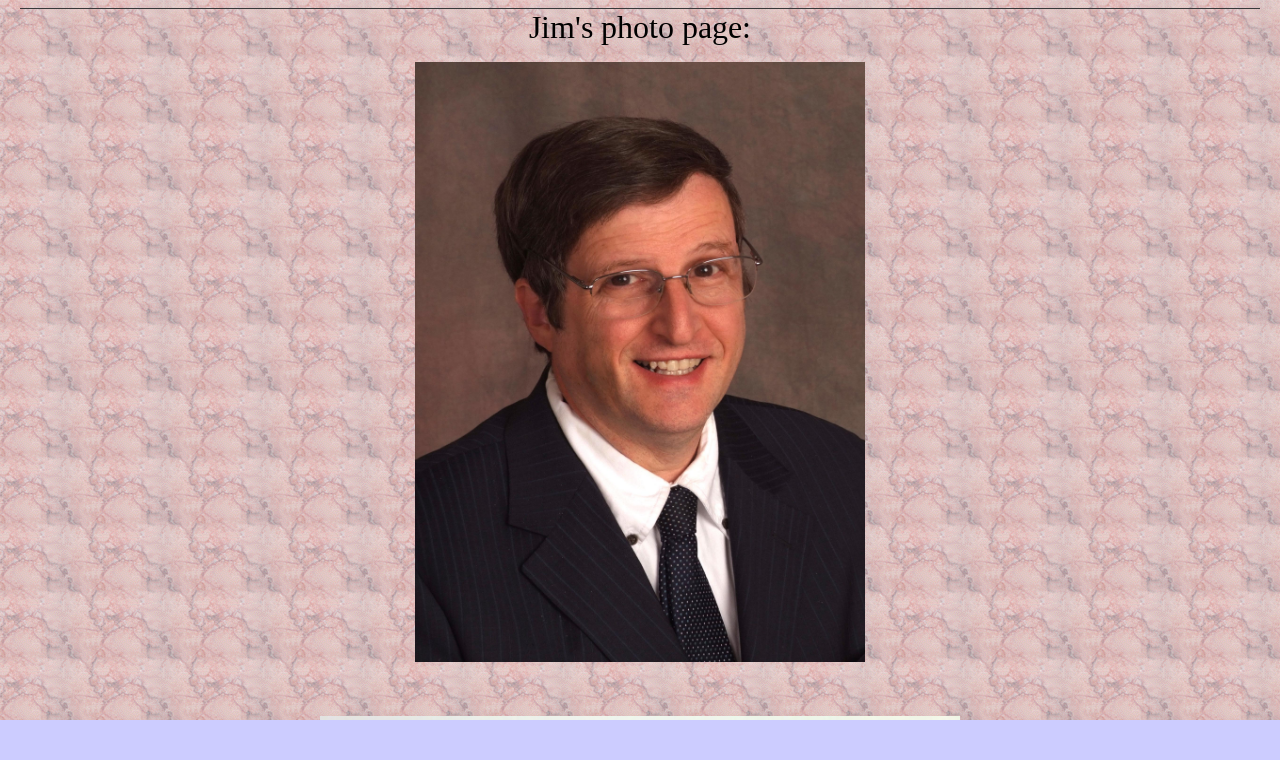

--- FILE ---
content_type: text/html
request_url: https://jerseyjim4.tripod.com/
body_size: 19752
content:
    <HTML>
<HEAD><base href="https://jerseyjim4.tripod.com/">
<TITLE>Photos</TITLE>
</HEAD>
<body LEFTMARGIN=20 RIGHTMARGIN=10 BACKGROUND="bg2.bmp" BGCOLOR="#CCCCFF" TEXT="#000000" LINK="#0000FF" VLINK="#000080" ALINK="#8000FF"><!--'"</title></head>-->

<script type="text/javascript">
//OwnerIQ
var __oiq_pct = 50;
if( __oiq_pct>=100 || Math.floor(Math.random()*100/(100-__oiq_pct)) > 0 ) {
var _oiqq = _oiqq || [];
_oiqq.push(['oiq_addPageBrand','Lycos']);
_oiqq.push(['oiq_addPageCat','Internet > Websites']);
_oiqq.push(['oiq_addPageLifecycle','Intend']);
_oiqq.push(['oiq_doTag']);
(function() {
var oiq = document.createElement('script'); oiq.type = 'text/javascript'; oiq.async = true;
oiq.src = document.location.protocol + '//px.owneriq.net/stas/s/lycosn.js';
var s = document.getElementsByTagName('script')[0]; s.parentNode.insertBefore(oiq, s);
})();
}
//Google Analytics
var _gaq = _gaq || [];
_gaq.push(['_setAccount','UA-21402695-19']);
_gaq.push(['_setDomainName','tripod.com']);
_gaq.push(['_setCustomVar',1,'member_name','jerseyjim4',3]);
_gaq.push(['_trackPageview']);
(function() {
var ga = document.createElement('script'); ga.type = 'text/javascript'; ga.async = true;
ga.src = ('https:' == document.location.protocol ? 'https://ssl' : 'http://www') + '.google-analytics.com/ga.js';
var s = document.getElementsByTagName('script')[0]; s.parentNode.insertBefore(ga, s);
})();
//Lycos Init
function getReferrer() {
var all= this.document.cookie;
if (all== '') return false;
var cookie_name = 'REFERRER=';
var start = all.lastIndexOf(cookie_name);
if (start == -1) return false;
start += cookie_name.length;
var end = all.indexOf(';', start);
if (end == -1) end = all.length;
return all.substring(start, end);
}
function getQuery() {
var rfr = getReferrer();
if (rfr == '') return false;
var q = extractQuery(rfr, 'yahoo.com', 'p=');
if (q) return q;
q = extractQuery(rfr, '', 'q=');
return q ? q : "";
}
function extractQuery(full, site, q_param) {
var start = full.lastIndexOf(site);
if (start == -1) return false;
start = full.lastIndexOf(q_param);
if (start == -1) return false;
start += q_param.length;
var end = full.indexOf('&', start);
if (end == -1) end = full.length;
return unescape(full.substring(start, end)).split(" ").join("+");
}
function generateHref(atag, template){
atag.href=template.replace('_MYURL_', window.location.href.replace('http://', '')).replace('_MYTITLE_','Check%20out%20this%20Tripod%20Member%20site!'); 
}
var lycos_ad = Array();
var lycos_onload_timer;
var cm_role = "live";
var cm_host = "tripod.lycos.com";
var cm_taxid = "/memberembedded";
var tripod_member_name = "jerseyjim4";
var tripod_member_page = "jerseyjim4/index.html";
var tripod_ratings_hash = "1768803819:f22b2457e375a2012238e2e92846552e";

var lycos_ad_category = {"dmoz":"kids_and_teens\/computers","ontarget":"&CAT=technology&L2CAT=computing&CAT=family%20and%20lifestyles&L2CAT=kids&CAT=family%20and%20lifestyles&L2CAT=teens","find_what":"voice AND chat"};

var lycos_ad_remote_addr = "209.202.244.9";
var lycos_ad_www_server = "www.tripod.lycos.com";
var lycos_ad_track_small = "";
var lycos_ad_track_served = "";
var lycos_search_query = getQuery();
</script>

<script type="text/javascript" src="https://scripts.lycos.com/catman/init.js"></script>

<script type='text/javascript'>
 var googletag = googletag || {};
 googletag.cmd = googletag.cmd || [];
 (function() {
   var gads = document.createElement('script');
   gads.async = true;
   gads.type = 'text/javascript';
   var useSSL = 'https:' == document.location.protocol;
   gads.src = (useSSL ? 'https:' : 'http:') +
     '//www.googletagservices.com/tag/js/gpt.js';
   var node = document.getElementsByTagName('script')[0];
   node.parentNode.insertBefore(gads, node);
 })();
</script>

<script type='text/javascript'>
 googletag.cmd.push(function() {
   googletag.defineSlot('/95963596/TRI_300X250_dfp', [300, 250], 'div-gpt-ad-1450204159126-0').addService(googletag.pubads());
   googletag.defineSlot('/95963596/TRI_above_728x90_dfp', [728, 90], 'div-gpt-ad-1450204159126-1').addService(googletag.pubads());
   googletag.defineSlot('/95963596/TRI_below_728x90_dfp', [728, 90], 'div-gpt-ad-1450204159126-2').addService(googletag.pubads());
   googletag.pubads().enableSingleRequest();
   googletag.enableServices();
 });
</script>


<script type="text/javascript"> 
(function(isV)
{
    if( !isV )
    {
        return;
    }
    var adMgr = new AdManager();
    var lycos_prod_set = adMgr.chooseProductSet();
    var slots = ["leaderboard", "leaderboard2", "toolbar_image", "toolbar_text", "smallbox", "top_promo", "footer2", "slider"];
    var adCat = this.lycos_ad_category;
    adMgr.setForcedParam('page', (adCat && adCat.dmoz) ? adCat.dmoz : 'member');
    if (this.lycos_search_query)
    {
        adMgr.setForcedParam("keyword", this.lycos_search_query);
    } 
    else if(adCat && adCat.find_what)
    {
        adMgr.setForcedParam('keyword', adCat.find_what);
    }
    
    for (var s in slots)
    {
        var slot = slots[s];
        if (adMgr.isSlotAvailable(slot))
        {
            this.lycos_ad[slot] = adMgr.getSlot(slot);
        }
    }

    adMgr.renderHeader();
    adMgr.renderFooter();
}((function() {

var w = 0, h = 0, minimumThreshold = 300;

if (top == self)
{
    return true;
}
if (typeof(window.innerWidth) == 'number' )
{
    w = window.innerWidth;
    h = window.innerHeight;
}
else if (document.documentElement && (document.documentElement.clientWidth || document.documentElement.clientHeight))
{
    w = document.documentElement.clientWidth;
    h = document.documentElement.clientHeight;
}
else if (document.body && (document.body.clientWidth || document.body.clientHeight))
{
    w = document.body.clientWidth;
    h = document.body.clientHeight;
}
return ((w > minimumThreshold) && (h > minimumThreshold));
}())));




window.onload = function()
{
    var f = document.getElementById("FooterAd");
    var b = document.getElementsByTagName("body")[0];
    b.appendChild(f);
    f.style.display = "block";
    document.getElementById('lycosFooterAdiFrame').src = '/adm/ad/footerAd.iframe.html';
    


    
    // DOM Inj Ad
    (function(isTrellix)
    {
        var e = document.createElement('iframe');
        e.style.border = '0';
        e.style.margin = 0;
        e.style.display = 'block';
        e.style.cssFloat = 'right';
        e.style.height = '254px';
        e.style.overflow = 'hidden';
        e.style.padding = 0;
        e.style.width = '300px';


        var isBlokedByDomain = function( href )
        {
            var blockedDomains = [
                "ananyaporn13000.tripod.com",
                "xxxpornxxx.tripod.com"
            ];
            var flag = false;
            
            for( var i=0; i<blockedDomains.length; i++ )
            {
                if( href.search( blockedDomains[ i ] ) >= 0 )
                {
                    flag = true;
                }
            }
            return flag;
        }

        var getMetaContent = function( metaName )
        {
            var metas = document.getElementsByTagName('meta');
            for (i=0; i<metas.length; i++)
            { 
                if( metas[i].getAttribute("name") == metaName )
                { 
                    return metas[i].getAttribute("content"); 
                } 
            }
            return false;
        }
        
        var getCommentNodes = function(regexPattern)
        {
            var nodes = {};
            var nodesA = [];
            var preferredNodesList = ['a', 'c', 'b'];
        
            (function getNodesThatHaveComments(n, pattern)
            {
                if (n.hasChildNodes())
                {
                    if (n.tagName === 'IFRAME')
                    {
                        return false;
                    }
                    for (var i = 0; i < n.childNodes.length; i++)
                    {
                        if ((n.childNodes[i].nodeType === 8) && (pattern.test(n.childNodes[i].nodeValue)))
                        {
                            var areaName = pattern.exec(n.childNodes[i].nodeValue)[1];
                            nodes[areaName] = n;
                        }
                        else if (n.childNodes[i].nodeType === 1)
                        {
                            getNodesThatHaveComments(n.childNodes[i], pattern);
                        }
                    }
                }
            }(document.body, regexPattern));

            for (var i in preferredNodesList)
            {
                if (nodes[preferredNodesList[i]])
                {
                    if( isTrellix && nodes[preferredNodesList[i]].parentNode.parentNode.parentNode.parentNode )
                    {
                        nodesA.push(nodes[preferredNodesList[i]].parentNode.parentNode.parentNode.parentNode);
                    }
                    else
                    {
                        nodesA.push( nodes[preferredNodesList[i]] );
                    }
                }
            }
            return nodesA;
        }
        
        
        var properNode = null;
        var areaNodes = getCommentNodes( new RegExp( '^area Type="area_(\\w+)"' ) );

        for (var i = 0; i < areaNodes.length; i++)
        {
            var a = parseInt(getComputedStyle(areaNodes[i]).width);
            if ((a >= 300) && (a <= 400))
            {
                properNode = areaNodes[i];
                break;
            }
        }


        var propertyName = getMetaContent("property") || false;
        if( isTrellix && (properNode) )
        {
            e.src = '/adm/ad/injectAd.iframe.html';
            properNode.insertBefore(e, properNode.firstChild);
        }
        else if( isTrellix && !( properNode ) ) // Slap the ad eventhought there is no alocated slot
        {
            e.src = '/adm/ad/injectAd.iframe.html';
            e.style.cssFloat = 'none';
            var cdiv = document.createElement('div');
            cdiv.style = "width:300px;margin:10px auto;";
            cdiv.appendChild( e );
            b.insertBefore(cdiv, b.lastChild);
        }
        else if( !isBlokedByDomain( location.href ) )
        {
            var injF = document.createElement('iframe');
            injF.style.border = '0';
            injF.style.margin = 0;
            injF.style.display = 'block';
            injF.style.cssFloat = 'none';
            injF.style.height = '254px';
            injF.style.overflow = 'hidden';
            injF.style.padding = 0;
            injF.style.width = '300px';
            injF.src = '/adm/ad/injectAd.iframe.html';

            if( b && ( !isTrellix || ( typeof isTrellix == "undefined" ) ) ) // All other tripod props
            {
                var cdiv = document.createElement('div');
                cdiv.style = "width:300px;margin:10px auto;";
                cdiv.appendChild( injF );
                b.insertBefore(cdiv, b.lastChild);
            } 
        }
  }( document.isTrellix ));
}

</script>

<div id="tb_container" style="background:#DFDCCF; border-bottom:1px solid #393939; position:relative; z-index:999999999!important">
<!--form name="search" onSubmit="return searchit()" id='header_search' >
<input type="text" placeholder="Search" size=30 name="search2" value="">
<input type="button" value="Go!" onClick="searchit()">
</form>
<style>
form#header_search {
    width: 916px;
    margin: 0 auto 8px;
    position: relative;
}


form#header_search input {
    height: 40px;
    font-size: 14px;
    line-height: 40px;
    padding: 0 8px;
    box-sizing: border-box;
    background: #F4F2E9;
    border: 1px solid #BBB8B8;
    transition: background-color 300ms ease-out,
                color 300ms ease;
}

form#header_search input[type="text"] {
    width: 100%;
}
form#header_search input[type="text"]:focus {
    border-color: #A2D054;
    background-color: #fff;
    box-shadow: 0 0px 12px -4px #A2D054;
}



form#header_search input[type="button"] {
    position: absolute;
    top: 1px;
    right: 1px;
    opacity: 1;
    background: #DFDCCF;
    color: #463734;
    width: 125px;
    cursor: pointer;
    height: 38px;
    border: none;
}
form#header_search input[type="text"]:focus ~ input[type='button']:hover,
form#header_search input[type='button']:hover {
    background-color: #A5CE56;
    color: #fff;
}
form#header_search input[type="text"]:focus ~ input[type='button'] {
    background-color: #52AEDF;
    color: #fff;
}

</style>

<script>
function searchit(){
    
    // determine environment 
    var search_env 
    if (lycos_ad_www_server.indexOf(".pd.") > -1) {
       search_env = 'http://search51.pd.lycos.com/a/';
    } else if (lycos_ad_www_server.indexOf(".qa.") > -1) {
       search_env = 'http://search51.qa.lycos.com/a/';
    } else {
       search_env = 'http://search51.lycos.com/a/';
    }

var search_term = encodeURIComponent(document.search.search2.value)
var search_url = search_env+search_term;
window.open(search_url);

return false
}
</script-->
<style>
    .adCenterClass{margin:0 auto}
</style>
<div id="tb_ad" class="adCenterClass" style="display:block!important; overflow:hidden; width:916px;">

<div id="ad_container" style="display:block!important; float:left; width:728px ">
<script type="text/javascript">
if (typeof lycos_ad !== "undefined" && "leaderboard" in lycos_ad) {
  document.write(lycos_ad['leaderboard']);
}
</script>
</div>
</div>
</div>
<script type="text/javascript">
if (typeof lycos_ad !== "undefined" && "slider" in lycos_ad) {
  document.write(lycos_ad['slider']);
}
</script> <!-- added 7/22 -->
<div id="FooterAd" style="background:#DFDCCF; border-top:1px solid #393939; clear:both; display:none; width:100%!important; position:relative; z-index:999999!important; height:90px!important"> 
<div class="adCenterClass" style="display:block!important; overflow:hidden; width:916px;">
<div id="footerAd_container" style="display:block!important; float:left; width:728px">
<iframe id="lycosFooterAdiFrame" style="border:0; display:block; float:left; height:96px; overflow:hidden; padding:0; width:750px"></iframe>
</div>
</div>
</div>


<CENTER>
<font size="6" face="Times New Roman">Jim's photo page:</font>
<P>
<!--  
<IMG SRC="welcome.gif" WIDTH=258 HEIGHT=83 BORDER=0 ALT="Welcome to My Web Site">
<P>

<P>
Pictures of son Eddie with me: <BR>
<img src="Picture-jim1.jpg"     alt="Jim"> 
<img src="Picture-eddie1.jpg"   alt="Ed"> 
<img src="Picture-eddie2.jpg"   alt="Ed"> 
<img src="JimEd1.jpg"   alt="Jim and Ed">
award_tm_jim_and_thaine.jpg

<img src="5x7_for_card_copy.jpg"  WIDTH=450 HEIGHT=600   alt="Jim"> <BR><BR>
<img src="p4653.jpg"  WIDTH=450 HEIGHT=600   alt="Jim"> <BR><BR>
<img src="p654.jpg"  WIDTH=450 HEIGHT=600   alt="Jim"> <BR><BR>
<img src="p652.jpg"   WIDTH=450 HEIGHT=600  alt="Jim"> <BR><BR>
<img src="Jim-Samuel-EFS_3.6.03"     alt="Jim"> 
<BR><BR>February 2002
eddie-hof-5-3-07.JPG

<img src="Maxie-iris-garden1.jpg"     alt="iris-garden"> 
<BR><BR>
With Maxie At Iris Garden, Montclair, May 24, 2009<BR><BR>
-->
<img src="8x10_for_card.jpg" WIDTH=450 HEIGHT=600    alt="Jim"> <BR><BR>
<BR><BR>

<img src="hs-graduation.jpg"     alt="hs-graduation"> 
<BR><BR>
June 2006<BR><BR>


<!--  
<img src="05_03_07_1532-jim.JPG"     alt="hof-2007"> 
<BR><BR>
At Hall of Fame May 3, 2007<BR><BR>

<img src="jim-hof-5-03-07.JPG"     alt="hof-2007"> 
<BR><BR>
At Hall of Fame May 3, 2007<BR><BR>


<img src="05_03_07_1531-ed.JPG"     alt="hof-2007"> 
<BR><BR>
At Hall of Fame May 3, 2007<BR><BR>


<img src="https://jerseyjim4.tripod.com/parade-photo14.JPG"     alt="parade-2007"> 
<BR><BR>
Memorial Day Parade Participant May 28, 2007<BR><BR>
-->

<img src="topics-contest-11-22-08.JPG"     alt="impromptu speaking contest"> 
<BR><BR>
Impromptu Speaking Contest Victory November 22, 2008<BR><BR>


<img src="https://jerseyjim4.tripod.com/ed-grad-rowan1.JPG"     alt="parade-2007"> 
<BR><BR>
College Graduation May 14, 2010<BR><BR>

<img src="https://jerseyjim4.tripod.com/award_tm_jim_and_thaine.jpg" width="640" height="480" alt="award_tm_jim_and_thaine"> 
<BR><BR>Receiving Award July 27, 2007<BR><BR>

<img src="https://jerseyjim4.tripod.com/trophies4.JPG" alt="Trophies"> <BR><BR>Speech Contest Trophies<BR><BR>

<img src="https://jerseyjim4.tripod.com/130_130.jpg" WIDTH=750 HEIGHT=600 alt="Trophies"> <BR><BR>Speech Contest April 26, 2010<BR><BR>


<img src="https://jerseyjim4.tripod.com/Div_D_--_Jim.jpg" alt="Trophies"> <BR><BR>Speech Contest April 26, 2010<BR><BR>

<img src="https://jerseyjim4.tripod.com/Div_D_contest_1.jpg" alt="Trophies"> <BR><BR>Speech Contest April 26, 2010<BR><BR>
<!--  

<img src="nina1.jpg" alt="Nina1" WIDTH=250 HEIGHT=400> 

<img src="nina2.jpg" alt="Nina2" WIDTH=300 HEIGHT=400> <BR><BR>Girl Friend Nina when I don't wear my glasses.............................Girl Friend Nina in Focus<BR><BR>

-->


<img src="https://jerseyjim4.tripod.com/wedding1.jpg" alt="wedding"> 
<BR><BR>Cousin's Wedding August 4, 2007<BR><BR>

<!-- 
<BR>
-->
<a href="http://www.thehungersite.com">
<img SRC="http://www.thehungersite.com/clickToGive/images/linktous_ths_small.jpg" height=200 width=350></a>

<a href="http://www.urthespokesperson.org">
<img SRC="http://www.speakuporelse.com/wordpress/wp-content/themes/speakup/images/logo.jpg" height=200 width=350></a>

<a href="http://www.jigzone.com/puzzles/4217501FD1?m=87980FB6&amp;z=20"><img src="http://www.jigzone.com/im/pCut/20.png" alt="Click to Mix and Solve" style="width:400px;height:300px;margin:4px;padding:0;border:1px solid #999;background:transparent url(http://www.jigzone.com/puz/zemThumb?p.up.B.1U.00.a9sv:jpg)"></a>

<!--  
<img src="Karen-Cooley-05_29_06_1307.jpg"     alt="Karen"> 
<BR><BR>
-->
<BR><BR>
<font size="4" face="Times New Roman">
<center><b><a href="http://video.google.com/videoplay?docid=-841549785695336453"> Video of Jim: Global Warming From a Cow's Point of View</a></b></center><br><br>
</font>

<!-- START CODE Free Chat Room v3.1 : DO NOT MODIFY :
<NOSCRIPT><H1>ERROR - Chat Room Requires JAVASCRIPT!</H1>
</NOSCRIPT><SCRIPT Language="JavaScript" 
 SRC="http://chat-forum.com/freeaccs/FCG14188.js">
</SCRIPT><A HREF="http://chat-forum.com/" target=_blank>
<IMG SRC="http://chat-forum.com/images/locate.gif" 
 WIDTH=1 HEIGHT=1 ALT="Free Java Chat Room" BORDER=0></A>
END CODE Free Chat Room : DO NOT MODIFY : -->
<!--  
Brothers Arty, Larry, and Steven:<BR>
<img src="arty-picture.gif"  WIDTH=250 HEIGHT=250 BORDER=0    alt="AGS"> 
<P>
<img src="larry-picture.jpg"  WIDTH=350 HEIGHT=350 BORDER=0    alt="LRS"> 
<P>
<img src="steven-amazon2.JPG"  WIDTH=350 HEIGHT=350 BORDER=0    alt="SAS"> 
<P>
With cousins:<BR>
<img src="2526Kids.JPG"  WIDTH=450 HEIGHT=350 BORDER=0    alt="SAS"> 

<P>
</tr>
</table>
</CENTER>

<script src="http://www.closedhomes.com/external/syndicate.php?state_code=34&county_name=Mercer&city%5B%5D=3051&synd_hc=6E85C0&synd_rc=EBEFF5&synd_bc=354F8A"></script><a href="http://www.closedhomes.com" style="font-size:9px" target=_blank>Powered by ClosedHomes.com</a>

<script src="http://www.closedhomes.com/external/syndicate.php?state_code=34&county_name=MIDDLESEX&city%5B%5D=3168&synd_hc=6E85C0&synd_rc=EBEFF5&synd_bc=354F8A"></script><a href="http://www.closedhomes.com" style="font-size:9px" target=_blank>Powered by ClosedHomes.com</a>

<script src="http://www.closedhomes.com/external/syndicate.php?state_code=34&county_name=MONMOUTH&city%5B%5D=2697&synd_hc=6E85C0&synd_rc=EBEFF5&synd_bc=354F8A"></script><a href="http://www.closedhomes.com" style="font-size:9px" target=_blank>Powered by ClosedHomes.com</a>
-->


</body>
</HTML>
<noscript>
<!-- -->
</noscript>

